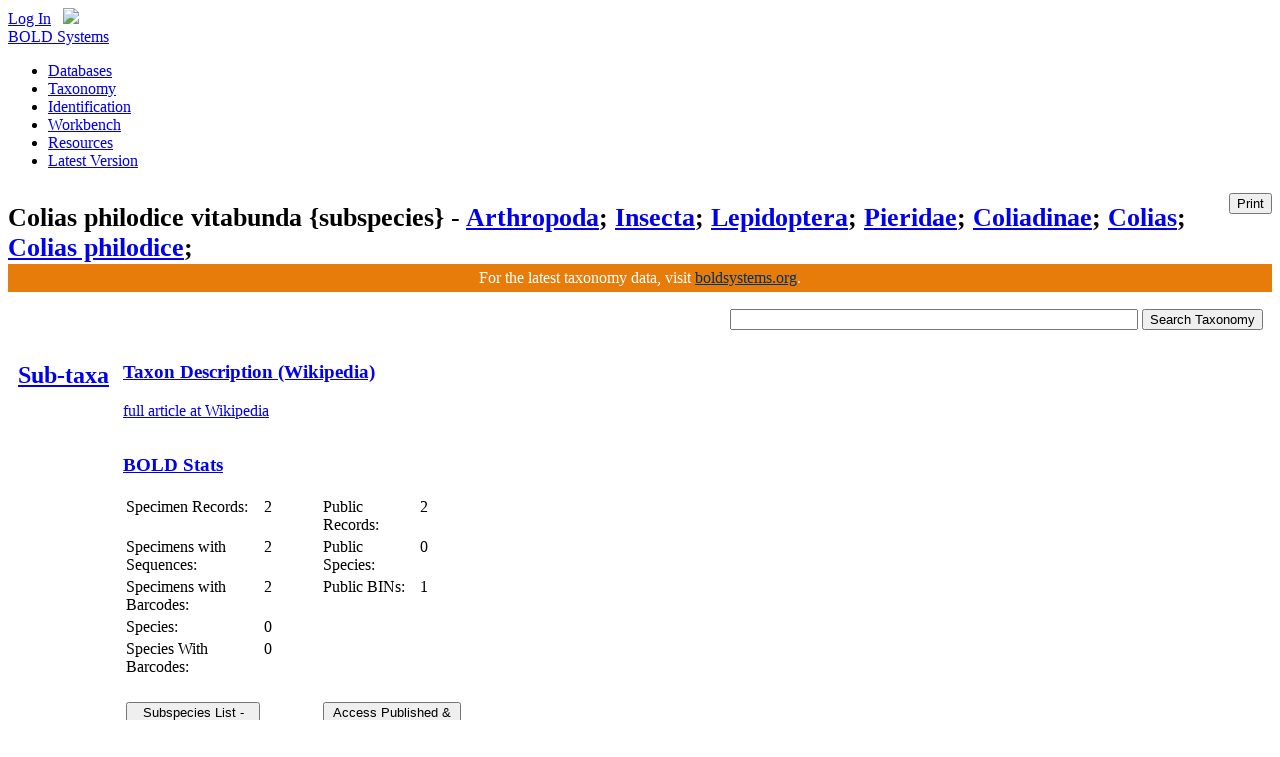

--- FILE ---
content_type: text/html; charset=utf-8
request_url: https://v3.boldsystems.org/index.php/Taxbrowser_Taxonpage?taxid=756081
body_size: 33616
content:
<!DOCTYPE HTML>
<html>
	<head>
		<meta http-equiv="Content-Type" content="text/html; charset=UTF-8">
<meta charset="utf-8">
<title>BOLD Systems: Taxonomy Browser - Colias philodice vitabunda {subspecies}</title>
<link rel="canonical" href="https://boldsystems.org"/>

<script type="text/javascript" src="https://use.typekit.com/xhb6anh.js"></script>
<script type="text/javascript">try{Typekit.load();}catch(e){}</script>

<script type="text/javascript" src="/libhtml_v3/js/gAnalyticsConfig.js"> </script>

<!--Jquery UI -->
<link type="text/css" href="/libhtml_v3/jquery-ui-1.10.3.custom/css/redmond/jquery-ui-1.10.3.custom.css" rel="stylesheet" />
<script type="text/javascript" src="/libhtml_v3/jquery-ui_new/js/jquery-1.6.2.min.js"></script>
<script type="text/javascript" src="/libhtml_v3/jquery-ui-1.10.3.custom/js/jquery-ui-1.10.3.custom.min.js"></script>

<script type="text/javascript" src="/libhtml_v3/uiPlugins/qtip/jquery.qtip.min.js"></script>
<link type="text/css" rel="stylesheet" href="/libhtml_v3/uiPlugins/qtip/jquery.qtip.min.css" />
<script type="text/javascript" src="/libhtml_v3/js/json2.js"></script>

<script type="text/javascript" src="/libhtml_v3/js/recordMeta.131010.js"></script>

<link rel="stylesheet" type="text/css" href="/libhtml_v3/css/reset-min.css">
<link rel="stylesheet" type="text/css" href="/libhtml_v3/css/fonts-min.css">
<link rel="stylesheet" href="/libhtml_v3/css/base.032013.css" type="text/css" media="screen">
<link rel="stylesheet" href="/libhtml_v3/css/basePrint.css" type="text/css" media="print">

<!--April 19, 2012	Karina Gonzales	- This is added to solve incompatibility CSS issues on IE-->
<!--[if IE]>
    <link rel="stylesheet" type="text/css" href="/libhtml_v3/css/ie.css" />
<![endif]-->
<style>
	#subheader table td{
		font-size:13px;
	}
	#subheader table{
		border-collapse:collapse;
		padding:0px;
	}
	#subheader td.printBtn{
		vertical-align:top;text-align:right;padding-top:7px;
	}
</style>

<script type="text/javascript">
	$(function(){
		$("button#printBtn").button({
			icons:{primary: "ui-icon-print"}
		});
		$("button#printBtn").click(function (e){
			window.print();
		});

		var icons = {
			header: "ui-icon-pin-w",
			headerSelected: "ui-icon-pin-s"
		}
		//Accordion
		$(".portlet").accordion({
			header: "h3",
			collapsible: false,
			heightStyle: "content",
			autoHeight : false,
			icons: icons
		});

		//menubar
		$(".leftmenu").accordion({
			header: "h2",
			collapsible: false,
			heightStyle: "content",
			autoHeight : false,
			icons: false
		});
		//Buttons

		// Tabs
		$('#tabs').tabs();

		// Dialog
		$('#dialog').dialog({
			autoOpen: false,
			width: 600,
			buttons: {
				"Ok": function() {
					$(this).dialog("close");
				},
				"Cancel": function() {
					$(this).dialog("close");
				}
			}
		});

		// Dialog Link
		$('#dialog_link').click(function(){
			$('#dialog').dialog('open');
			return false;
		});


		//hover states on the static widgets
		$('#dialog_link, ul#icons li').hover(
		function() { $(this).addClass('ui-state-hover'); },
		function() { $(this).removeClass('ui-state-hover'); }
	);

	});
</script>

<script type="text/javascript">
	var uvOptions = {};
	$('document').ready(function (){
		var uv = document.createElement('script'); uv.type = 'text/javascript'; uv.async = true;
		uv.src = ('https:' == document.location.protocol ? 'https://' : 'http://') + 'widget.uservoice.com/TktTCebkDKejDAgcH4XaA.js';
		var s = document.getElementsByTagName('script')[0]; s.parentNode.insertBefore(uv, s);
	});
</script>
		<link rel="stylesheet" type="text/css" href="/libhtml/highslide/highslide.css" />
		<script type="text/javascript" src="/libhtml/highslide/highslide-full.js"></script>
		<script type="text/javascript">
			maxColWidth = 2250;
			maxColHeight = 1125;
			hs.graphicsDir = '/libhtml/highslide/graphics/';
			hs.showCredits = false;
			hs.enableKeyListener = false;
			hs.width = 720;
			hs.height = 360;
			hs.allowMultipleInstances = false;
			hs.useBox = true;
			hs.enableKeyListener = false;
			hs.dimmingOpacity=0.1;
			hs.outlineType = 'custom';
			hs.registerOverlay({
					html: '<div class="closebutton" onclick="return hs.close(this)" title="Close"></div>',
					position: 'top right',
					useOnHtml: true,
					fade: 2 // fading the semi-transparent overlay looks bad in IE
			});
		    //TODO:look into the different pages that use highslide plugin.  For now this overrides the initial config for the galleries so that
		    //where you use the basic highslide it doesn't have as much empty space around the maps.'
		</script>

        	<!--Megan added this javascript back in to make the pop-up function for now-->
        	<script language="javascript">
			//setup variables for jquery thumbnail regrouping tool so that it doesn't have to be redefined each time.
			var currentThumbnailColumns = 3;
			var regroupStart = "N";
			var thumbnailWidth = 80;
			var regroupReady = "N";
			var maxWidth = 1400;
			var minWidth = 245;
			var minCols = 3;
			var currentWindowSize;
			var maxCells;
			var maxRows;

			$(document).ready(function() {
				//all button elements should get converted to jquery ui buttons
				$(function() {
					$( 'button' ).button();
				});

				//Taxonomy Search event handler
				$('button[name="searchTax"]').click(function () {
					window.location = "/index.php/Taxbrowser_Taxonpage?taxon="+ $('input[name="taxon"]').val();
				})
				//Species Summary event handler
				$('button[name="speciesSummaryOpen"]').click(function () {
					openSpeciesSummary();
				})
				//Access Published & Released Data event handler
				$('button[name="accessPublishedData"]').click(function () {
					window.location = "/index.php/Public_SearchTerms?query=\"Colias philodice vitabunda\"[tax]";
				})

				$('a.popup-medium').click(function (ev) {
					window.open(this.href,'popup', 'scrollbars=yes,width=780,height=690');
					ev.preventDefault();
				})

				wikiRetrieve('Colias philodice vitabunda', '18');

				//initial setup of thumbnail regroup variables and check to see if any regrouping should be done on the page
				maxCells = $("#thumbnails table td").length;
				if(maxCells>minCols){//only execute if there are more thumbnails than the minimum for columns
				    currentWindowSize = $(window).width();
				    maxRows = $("#thumbnails table tr").length;
				    regroupReady = "Y"
				    regroupThumbnails();
				}

				resizeHeader ();
			});

			function openSpeciesSummary(ev) {
				/*var page="speciesSummary";
				Popup=window.open('/index.php/Working',page,'scrollbars=yes,resizable=yes,width=900,height=700');
				setTimeout("Popup.location.href=\"/index.php/TaxBrowser_TaxonPage/SpeciesSummary?taxid=756081\"",1000);*/

				var page="speciesSummary";
				Popup=window.open('/index.php/Working',page,'scrollbars=yes,resizable=yes,width=900,height=700');
				setTimeout(function(){
								$('form[name="actionRequest"]').attr('target', page);
								$('form[name="actionRequest"]').submit();
								Popup.focus();},
								450);

				ev.preventDefault();

			}

			function previewImage(captionkey,image,taxonrep,sampleid,identification,copyright_license,copyright_year,copyright_holder,copyright_inst,img_attr,img_attr_link,taxid) {
				img=returnObjById("previewimage_"+captionkey);
				//img.src="/pics/_w300/"+image;

				img.src= image.replace("_w300/","");
				var comma=",";

				field1=returnObjById("previewimage_"+captionkey+"_field1");

				if (identification!=taxonrep && taxonrep!="<b><i>"+identification+"</i></b>") {
					if(taxonrep.length>0){
						field1.innerHTML=identification+" ("+"<a href=\"/index.php/TaxBrowser_Taxonpage?taxid="+taxid+"\">"+taxonrep+"</a>"+")";
					}else{
						field1.innerHTML=identification;
					}
				}
				else field1.innerHTML=identification;

				if(img_attr.length>0 && img_attr!="undefined"){
					var attribution='<a HREF="javascript:void(0)" onclick="window.open(\'' + img_attr_link + '\',\'imgAttribution\',\'width=880,height=870,scrollbars=yes\')";><img id="attribution_img" name="attribution_img" src='+ img_attr + '  ></a>';
				}else {
					var attribution="";
				}

				if(copyright_holder==copyright_inst){
					copyright_inst="";
					comma="";
				}
				field2=returnObjById("previewimage_"+captionkey+"_field2");
				field2.innerHTML="";
				field2.innerHTML+="<div id=\"lightgrey\"><div id=\"left_column\">&nbsp;&nbsp;Sample ID:</div><div id=\"right_column\">" + sampleid + "</div></div>";
				field2.innerHTML+="<div id=\"lightgrey\"><div id=\"dotted-line\"></div><div id=\"left_column\">&nbsp;&nbsp;License: </div><div id=\"right_column\">" + copyright_license + " " + copyright_year + "<br>"  + attribution + "</div></div>";
				field2.innerHTML+="<div id=\"lightgrey\"><div id=\"dotted-line\"></div><div id=\"left_column\">&nbsp;&nbsp;License Holder: </div><div id=\"right_column\">" + copyright_holder + comma + "&nbsp;" + copyright_inst +  "</div></div>";
				//field2.innerHTML+="<div id=\"lightgrey\"><div id=\"dotted-line\"></div><div id=\"left_column\">&nbsp;&nbsp;Photographer:</div><div id=\"right_column\">" + copyright_holder  + "</div></div>";

			}

			function returnObjById( id )
			{
				if (document.getElementById)
					var returnVar = document.getElementById(id);
				else if (document.all)
					var returnVar = document.all[id];
				else if (document.layers)
					var returnVar = document.layers[id];
				return returnVar;
			}

			function wikiRetrieve(name, rank)
			{
				var url = "/index.php/MAS_Ajax_WikiRetriever?name=" + name + '&url=true';
				$.ajax({
					type:"GET",
					url: url,
					data: {rank: rank},
					dataType: 'json',
					success: function(data){

						if(data && data['text']) {
							$('#rowTaxon').show();
							$('#pTaxon').prepend(data['text']);
							if(data['url']) {
								$('#pTaxon a').attr('href', 'http://en.wikipedia.org/wiki/' + data['url']);
							}
						} else {
							$('#rowTaxon').hide();
						}
					},
					error: function(){
						$('#rowTaxon').hide();
					}
				});
			}

			$(window).resize(function() {
			    if (Math.abs($(window).width()-currentWindowSize)>(thumbnailWidth/2)&&regroupReady=="Y"){
				regroupThumbnails();
			    }
			});
			function regroupThumbnails()
			{
			    //Check if another regroup process is running.
			    //Make sure that we don't run if it is smaller than the default columns created.
			    //There are other elements on the page that cannot be squished so keep the minimum columns and width
			    if(regroupStart == "N"){

				regroupStart = "Y"

				currWidth = $(window).width()-900;
				if (currWidth < minWidth) //don't let it get smaller than the minimum width
				    currWidth = minWidth;
				if (currWidth > maxWidth) //don't expand past the maximum width
				    currWidth = maxWidth;
				//calculate the number of columns that would fit
				newColumns = Math.floor(currWidth / thumbnailWidth);
				//don't let it render smaller than minimum columns
				if (newColumns < minCols)
				    newColumns = minCols;
				if (currWidth <= maxWidth && newColumns != currentThumbnailColumns){ //only do the regrouping if there is a change
				    currentThumbnailColumns = newColumns;
				    currRow = 1;
				    for(i=minCols;i<maxCells;i++){
					if(i%newColumns==0){//move to next row which was built in initalization of page
					    currRow++;
					    if(currRow>maxRows){
						alert(currRow);
					    }
					}
					//Move the cells around
					$("#c"+i).appendTo('#row'+currRow);
				    }
				}
				//now redraw the div to make sure it refreshes the table width
				$("#thumbnails").hide(0,function(){$(this).show()});
				//set the current window size so that it can be checked against
				currentWindowSize = $(window).width();
				regroupStart = "N"//Reset check variable

			    }
			}
			</script>
	<style type="text/css">

		.imagegallery_imagecell {
			background-color: #FFFFFF;
			margin: 10px;
			border: 1px solid #BBBBBB;
			padding: epx;
		}

		.imagegallery_preview {
			background-color: #FFFFFF;
			margin: 8px;
			border: 1px solid #111111;
			padding: 4px;
			width:400px;
			text-align: center;
			float:right;
		}
		.imagegallery_section {
			/*background-color: #F8F8EC; */
			border-top-width: 1px;
			border-bottom-width: 1px;
			/*border-top-style: dotted;
			border-bottom-style: dotted;
			border-top-color: #ABAD84;
			border-bottom-color: #ABAD84;*/
		}
		#thumbnails{
		    width:100%;
		    min-width:252px;
		    max-height:500px;
		    overflow:auto; /*only show the scroll bars if you have to*/
		    overflow-y:auto; /*only show the scroll bars if you have to*/
		    overflow-x:hidden; /*never show the horizontal one.  The regroup will handle this.*/
		}
		#thumbnailPreview{/* Setup image preview style here*/
		    min-width:400px;
		    text-align:right;
		    vertical-align: top;
		}

		.datalist {
			list-style-position: inside;
			margin-left: 3px;
			font: 11px/16px Arial, Helvetica, sans-serif;
			list-style-type: circle;
		}
		.imagegallery_metadescr {
			font-family: Verdana, Arial, Helvetica, sans-serif;
			font-size: 11px;
			color: #333333;
			padding-left: 6px;
		}
		#dotted-line {
			border-bottom:1px dashed #CCCCCC;
		}
		#right_column {
			display:inline;
			float: left;
			text-align:left;
			width:265px;
		}
		#left_column {
			display:inline;
			float: left;
			width:90px;
		}
		#darkgrey {
			width:345px;
			margin:0 auto;
			float:left;
			background-color:#e0ddd7;
		}
		#lightgrey {
			width:358px;
			margin:0 auto;
			float:left;
			background-color:#edf1f0;
		}

		.chartImage{/*TODO: SR to replace pie charts to fit 340px instead of the 380px*/
		    width:340px;
		}
		#searchBox{/* Move Search to the top right and make the input larger*/
		    float:right;
		    padding-right:2px;
		}
		#searchBox input{width:400px;}
		.clearboth{clear:both;}/*TODO: Put this rule into the base css*/
		.alignTop, .alignTop td{
			vertical-align: top;
		}
	</style>
	</head>
	<body>
		<div style="position: absolute; width: 9999px; visibility: hidden; display: none;"></div>
		<div id="container">

			<script type="text/javascript">
	$(document).ready(function() {

		$('#userMenuLink').click(function(e) {
			$('#userMenu').slideDown();

			return false;
		});

		$(document).click(function() {
			$('#userMenu').slideUp();
		});
					checkMessageSeen();
			$('#closeNotification').click(function() {
				confirmMessageSeen();
			});

			});
	var popupPref;

	function openPref() {
		popupPref = window.open("/index.php/MAS_Management_UserProfile", 'userprofile', 'scrollbars=yes,resizable=yes,width=800,height=622');
		popupPref.focus();
	}
	
		function createCookie(name, value, days) {
			var expires;

			if (days) {
				var date = new Date();
				date.setTime(date.getTime() + (days * 24 * 60 * 60 * 1000));
				expires = "; expires=" + date.toGMTString();
			} else {
				expires = "; expires=Wed, 17 Dec 2025 16:30:00 EST";
			}
			document.cookie = "m202512171630=Y; path=/";
		}

		function readCookie(name) {
			var nameEQ = escape(name) + "=";
			var ca = document.cookie.split(';');
			for (var i = 0; i < ca.length; i++) {
				var c = ca[i];
				while (c.charAt(0) === ' ') c = c.substring(1, c.length);
				if (c.indexOf(nameEQ) === 0) return unescape(c.substring(nameEQ.length, c.length));
			}
			return null;
		}

		function eraseCookie(name) {
			createCookie(name, "", -1);
		}

		function checkMessageSeen() {
			if (readCookie('m202512171630') != "Y") {
				$('#notificationMessage').slideDown();
			}
		}

		function confirmMessageSeen() {
			$('#notificationMessage').slideUp();
			createCookie('m202512171630', 'Y');
		}
	</script>
<!--header start -->
	<style>
		.redui {
			background-image: url("/libhtml_v3/jquery-ui-1.10.3.custom/css/redmond/images/ui-icons_cd0a0a_256x240.png") !important;
		}
	</style>
	<div id="notificationMessage" style="display:none;" class="ui-widget">
		<div class="ui-state-highlight ui-corner-bottom" style="padding: 0pt 0.7em;">
			<p><span class="ui-icon ui-icon-alert redui" style="float: left; margin-right: 0.3em;"></span>
				<b>Please note:</b> Due to scheduled network maintenance, the ID Engine and specimen record images will be unavailable on Wednesday Dec 17, 2025 from 2:30pm to 4:30pm EST.
								<a href="#" id="closeNotification" class="ui-icon ui-icon-closethick" style="float: right; margin-right: 0.3em;"></a>
			</p>
		</div>
	</div>
<div id="loggedOutMessage" style="display: none;" class="ui-widget">
	<div class="ui-state-highlight ui-corner-bottom" style="padding: 0pt 0.7em;">
		<p><span class="ui-icon ui-icon-info" style="float: left; margin-right: 0.3em;"></span>
			You've been logged out. Click <a href="/index.php/Login/page">here</a> to log back in.
			<a href="#" id="closeLoggedMessage" class="ui-icon ui-icon-closethick" style="float: right; margin-right: 0.3em;"></a>
		</p>
	</div>
</div>
<div id="header">
	<div id="globalNav" style="position: relative; z-index:1;white-space: nowrap;width:200px;"><a href="/index.php/Login/page">Log In</a>			<div id="userMenu" class="ui-widget-content" style="display: none; position: absolute; text-align: left; right: 5px; width: 100px; padding-left: 5px; background:#def1fa"><a href="/index.php/Login/page">Log In</a></div>
		 &nbsp; <a id="userMenuLink" href="/index.php/Logout"><img src="/libhtml_v3/images/gearGlobalNav.png" border="0" /></a>
	</div>
	<div class="box">
		<div id="logo">
			<a href="/">BOLD Systems</a>
		</div>

		<div id="mainNav">
			<ul>

				<li class=""><a href="/index.php/databases">Databases</a></li>
				<li class=""><a href="/index.php/TaxBrowser_Home">Taxonomy</a></li>
				<li class=""><a href="/index.php/IDS_OpenIdEngine">Identification</a></li>
				<li class=""><a href="/index.php/MAS_Management_UserConsole">Workbench</a></li>
				<li class=""><a href="/index.php/Resources">Resources</a></li>
				<li class=""><a href="https://boldsystems.org">Latest Version</a></li>

			</ul>
		</div>

	</div>
</div>
<!--header end -->
			<!--subheader start -->
<script type="text/javascript" >
	function resizeHeader ( ){
		subHeaderTitle = $('#subHeaderH1').text();  //strip away html codes

		if (subHeaderTitle.length > 88){
			size = parseInt(88 * 160 / subHeaderTitle.length);
			$('#subHeaderH1').css('font-size', size + '%');
		}
	}
</script>
<div id="subheader">
	<div class="box">
		<table width="100%" cellspacing="0" cellpadding="0"><tr><td><h1 id="subHeaderH1">Colias philodice vitabunda {subspecies} -  <a title="phylum"href="/index.php/TaxBrowser_Taxonpage?taxid=20">Arthropoda</a>;  <a title="class"href="/index.php/TaxBrowser_Taxonpage?taxid=82">Insecta</a>;  <a title="order"href="/index.php/TaxBrowser_Taxonpage?taxid=113">Lepidoptera</a>;  <a title="family"href="/index.php/TaxBrowser_Taxonpage?taxid=705">Pieridae</a>;  <a title="subfamily"href="/index.php/TaxBrowser_Taxonpage?taxid=3068">Coliadinae</a>;  <a title="genus"href="/index.php/TaxBrowser_Taxonpage?taxid=7019">Colias</a>;  <a title="species"href="/index.php/TaxBrowser_Taxonpage?taxid=17540">Colias philodice</a>; </h1></td><td class="printBtn"><button style="float:right" id="printBtn">Print</button></td></tr></table>
	</div>
</div>
<!--subheader end -->
			<!-- Banner to boldsystems.org -->
			<div style='background-color:#E77C0A;margin-top:-28px;text-align: center;'>
				<h1 style="font-weight:300; font-size:100%; line-height:28px; text-shadow:none;color:#fff;">For the latest taxonomy data, visit <a style="color:#036" href="https://boldsystems.org">boldsystems.org</a>.</h1>
			</div>

			<div class="box">
				<table width="100%" border="0" cellpadding="2" cellspacing="5">
					<tr>
						<td>
							<div id="searchBox">
								<form action="/index.php/Taxbrowser_Taxonpage" method="GET">  <!-- to allow "Enter" to submit form -->
									<input type="text" name="taxon" class="text ui-widget-content ui-corner-all" />
									<button name="searchTax">Search Taxonomy</button>
								</form>
							</div>
						</td>
					</tr>
					<tr>
						<td class="alignTop">
							<table width="100%">
								<tr>
																			<td> <!-- Left Menu START-->
											<div class="leftmenu">
												<h2><a href="#">Sub-taxa</a></h2>
												<div id="taxMenu">
																									</div>
											</div>
											<p><img src="/libhtml/images/spacer.gif" width="200" height="5" alt=""></p>
										</td>
									 <!-- Left Menu END -->
									<td> <!-- Right Side START -->
										<table width="100%" border="0" cellpadding="0" cellspacing="0">
											<tr id="rowTaxon">
													<td>
														<div class="portlet">
															<h3><a href="#">Taxon Description (Wikipedia)</a></h3>
															<div id="portletContents">
																<p id="pTaxon">
															    <a class="popup-medium" href="http://en.wikipedia.org/wiki/Colias philodice vitabunda">full article at Wikipedia</a>
																</p>
															 </div>
														</div>
													</td>
												</tr>
											<tr>
												<td>
													<div class="portlet" >
														<h3><a href="#">BOLD Stats</a></h3>
														<div id="portletContents">
															<table width="30%" >
																<tr>
																	<td width="41%">Specimen Records:</td>
																	<td width="17%">2</td>
																	<td width="29%">Public Records:</td>
																	<td width="13%">2</td>
																</tr>
																<tr>
																	<td>Specimens with Sequences:</td>
																	<td>2</td>
																	<td>Public Species:</td>
																	<td>0</td>
																</tr>
																<tr>
																	<td>Specimens with Barcodes:</td>
																	<td><specimendataforlivestats/>2<specimendataforlivestats/></td>
																	<td>Public BINs:</td>
																	<td>1</td>
																</tr>
																<tr>
																	<td>Species:</td>
																	<td>0</td>
																	<td>&nbsp;&nbsp;&nbsp;&nbsp;&nbsp;&nbsp;&nbsp;
																																			</td>
																	<td>&nbsp;</td>
																</tr>
																<tr>
																	<td>Species With Barcodes:</td>
																	<td>0</td>
																	<td>&nbsp;&nbsp;&nbsp;&nbsp;&nbsp;&nbsp;&nbsp;
																																			</td>
																	<td>&nbsp;</td>
																</tr>
																<tr>
																	<td>&nbsp;</td>
																	<td></td>
																	<td>&nbsp;&nbsp;&nbsp;&nbsp;&nbsp;&nbsp;&nbsp;
																																			</td>
																	<td>&nbsp;</td>
																</tr>
																<tr>
																	<td><button name="speciesSummaryOpen"> Subspecies List - Progress </button></td>
																	<td></td>
																	<td colspan="2"><button name="accessPublishedData">Access Published &amp; Released Data</button></td>
																</tr>
															</table>
															<br>
														</div>
													</div>
												</td></tr>
											<tr>
												<td>
													<div class="portlet" >
														<h3><a href="#">Contributors (Specimens & Sequencing)</a></h3>
														<div id="portletContents">
                                                        		<table width="100%" border="0" cellspacing="4" cellpadding="4">
                                                                  <tr>
                                                                    <th>Specimen Depositories:</th>
                                                                    <th>Sequencing Labs:</th>
                                                                  </tr>
                                                                  <tr>
                                                                    <td>
																		                                                                        <img class="chartImage" src="/index.php/TaxBrowser_Charts_InstitutionSrcPie?taxid=756081" alt="Depositories" >
																		                                                                        <div id="institutionsList2"></div>
                                                                    	<script language="javascript">
                                                                        var institutionsReduced=true;
                                                                        function institutionsExpandReduce() {
                                                                            if (institutionsReduced==true) {
                                                                                document.getElementById('institutionsList').innerHTML="";
                                                                                document.getElementById('institutionsExpandReduceLink').innerHTML="Collapse";
                                                                                institutionsReduced=false;
                                                                            } else {
                                                                                document.getElementById('institutionsList').innerHTML="";
                                                                                document.getElementById('institutionsExpandReduceLink').innerHTML="Expand";
                                                                                institutionsReduced=true;
                                                                            }
                                                                        }

																		</script>


                                                                    </td>
                                                                    <td>
                                                                    	                                                                   		<img class="chartImage" src="/index.php/TaxBrowser_Charts_InstitutionSrcPie/sequencinglabs?taxid=756081" alt="Sequencing Labs" >
																		                                                                    </td>
                                                                  </tr>
                                                                </table>



														</div>
													</div>
												</td>
											</tr>

											
											<tr>
												<td>
													<div class="portlet">
														<h3><a href="#">Collection Sites</a></h3>
														<div id="portletContents">
																															<a class="highslide" onclick="return hs.expand(this,{width:maxColWidth,height:maxColHeight})" href="/index.php/TaxBrowser_Maps_CollectionSites?taxid=756081" ><img border="0" style="max-width:1024px;" width="75%" src="/index.php/TaxBrowser_Maps_CollectionSites?taxid=756081"></img></a>
																</br>
																<img src="/libhtml/icons/mapScale_BOLD.png">
																														<br>
																														<br>
														  <script language="javascript">
																var countriesReduced=true;
																function countriesExpandReduce() {

																	if (countriesReduced==true) {
																		/*document.getElementById('countrylist1').innerHTML="Canada";
																		document.getElementById('countrylist2').innerHTML="";
																		document.getElementById('countrylist3').innerHTML="";*/

																		document.getElementById('countriesExpandReduceLink').innerHTML="Collapse";

																		$('#countrylisttable').empty();

																		fullList1 = ["Canada"];
																		fullList2 = [];
																		fullList3 = [];
																		fullListcount1 = ["2"];
																		fullListcount2 = [];
																		fullListcount3 = [];

																		$.each(fullList1,function(i,value){

																			tr = "<tr>";
																			tr += "<td style='background-color:lightgrey' width='20%'>" + fullList1[i] + "</td><td width='13%'>" + fullListcount1[i] + "</td>";

																			if(fullList2[i] !== undefined)
																				tr += "<td style='background-color:lightgrey' width='20%'>" + fullList2[i] + "</td><td width='13%'>" + fullListcount2[i] + "</td>";

																			if(fullList3[i] !== undefined)
																				tr += "<td style='background-color:lightgrey' width='20%'>" + fullList3[i] + "</td><td width='13%'>" + fullListcount3[i] + "</td>";

																			tr += "</tr>";

																			$('#countrylisttable').append(tr);
																		})

																		countriesReduced=false;
																		$('#top20').hide();
																	} else {

																		/*document.getElementById('countrylist1').innerHTML="Canada";
																		document.getElementById('countrylist2').innerHTML="";
																		document.getElementById('countrylist3').innerHTML="";*/

																		document.getElementById('countriesExpandReduceLink').innerHTML="Show All Countries";

																		$('#countrylisttable').empty();

																		list1 = ["Canada"];
																		list2 = [];
																		list3 = [];
																		listcount1 = ["2"];
																		listcount2 = [];
																		listcount3 = [];

																		$.each(list1,function(i,value){

																			tr = "<tr>";

																			tr += "<td style='background-color:lightgrey' width='20%'>" + list1[i] + "</td><td width='13%'>" + listcount1[i] + "</td>";

																			if(list2[i] !== undefined)
																				tr += "<td style='background-color:lightgrey' width='20%'>" + list2[i] + "</td><td width='13%'>" + listcount2[i] + "</td>";

																			if(list3[i] !== undefined)
																				tr += "<td style='background-color:lightgrey' width='20%'>" + list3[i] + "</td><td width='13%'>" + listcount3[i] + "</td>";

																			tr += "</tr>";

																			$('#countrylisttable').append(tr);
																		})


																		countriesReduced=true;
																		$('#top20').show();
																	}
																}

															</script>
															<table class="portletContents">
																<tr>
																	<td colspan="2"><strong>Collected from 1 countries. <div style="display:inline" id="top20">Top 20: </div></strong>
																	<a id="countriesExpandReduceLink" href="javascript: countriesExpandReduce();">Show All Countries </a> <img src="/libhtml/interfaceicons/popupIcon.gif" width="10" height="10" alt="Expand List"></td>
																</tr>
																<tr>
																	<td>
																	<table id="countrylisttable">
																		<tr><td style='background-color:lightgrey' width='20%'>Canada</td><td width='13%'>2</td></tr>
																	</table>
																	</td>
																</tr>
															</table>
													  </div>
													</div>
												</td></tr>
										</table>
									</td>
								</tr>
							</table>
						</td>
					</tr>
				</table>

				<form name="actionRequest" action="/index.php/TaxBrowser_TaxonPage/SpeciesSummary" method="GET">
					<input type="hidden" name="taxid" value="756081">
				</form>

			</div> <!-- end of box div -->
			
<br><br>
<div id="footer">
    <div style='padding-top:12px;text-align: center;'>
          <h1 style="font-weight:300; font-size:100%; line-height:28px; text-shadow:none;color:#fff;">You are viewing an outdated version of BOLD Systems. Visit the latest version at <a href="http://boldsystems.org">boldsystems.org</a>.</h1>
    </div>
    <div class="box">
	<table style="width: 800px;">
	    <tr>
		<td valign="top" class="footerMenu">

		    <h4>Databases</h4>
		    <ul>
			<li><a href="/index.php/Public_BINSearch?searchtype=records">Public Data Portal</a></li>
			<li><a href="/index.php/TaxBrowser_Home">Taxonomy Browser</a></li>
			<li><a href="/index.php/Public_Publication_PublicationSearch">Publications</a></li>
			<li><a href="/index.php/Public_Primer_PrimerSearch">Primers</a></li>
		    </ul>

		</td>
		<td valign="top" class="footerMenu">

		    <h4>Resources</h4>
		    <ul>
			<li><a href="/index.php/resources/handbook?chapter=1_gettingstarted.html">Documentation</a></li>
			<li><a href="/libhtml/docs/bold.pdf">Citing BOLD</a></li>
			<li><a href="/index.php/NewsFeed">News and Events</a></li>
			<li><a href="/index.php/datarelease">Data Releases</a></li>
		    </ul>

		</td>
		<td valign="top" class="footerMenu">

		    <h4>Organization</h4>
		    <ul>
			<li><a href="/index.php/Resources/whatIsBOLD">About Us</a></li>
			<li><a href="/index.php/Resources/ContactUs">Contact Us</a></li>
		    </ul>

		</td>
		<td valign="top" class="footerMenu">

		    <h4>Community</h4>
		    <ul>
			<li><a href="/index.php/NewsFeed">News &amp; Events</a></li>
		    </ul>

		</td>
		<td valign="top" class="footerMenu">

		    <h4>Partners</h4>
		    <ul>
			<li><a href="http://www.ibol.org">iBOL</a></li>
			<li><a href="http://barcodeoflife.org">CBOL</a></li>
			<li><a href="http://ccdb.ca">CCDB</a></li>
			<li><a href="http://www.ncbi.nlm.nih.gov">GenBank</a></li>
			<li><a href="http://www.eol.org">EOL</a></li>
			<li><a href="http://www.gbif.org">GBIF</a></li>
			<li><a href="http://biodiversitygenomics.net/">CBG</a></li>
		    </ul>

		</td>
	    </tr>
	    <tr>
		<td colspan="5" id="copyright">
		    <!-- TODO: Magnoliatize this whole section, should the year be dynamic? yes I think so -->
		    Copyright © 2014 BOLD Systems. All rights reserved.&nbsp
		</td>
	    </tr>
	</table>






    </div><!--/.box-->
</div>
<!-- end footer section -->
		</div> <!-- container end -->
	</body>
</html>
